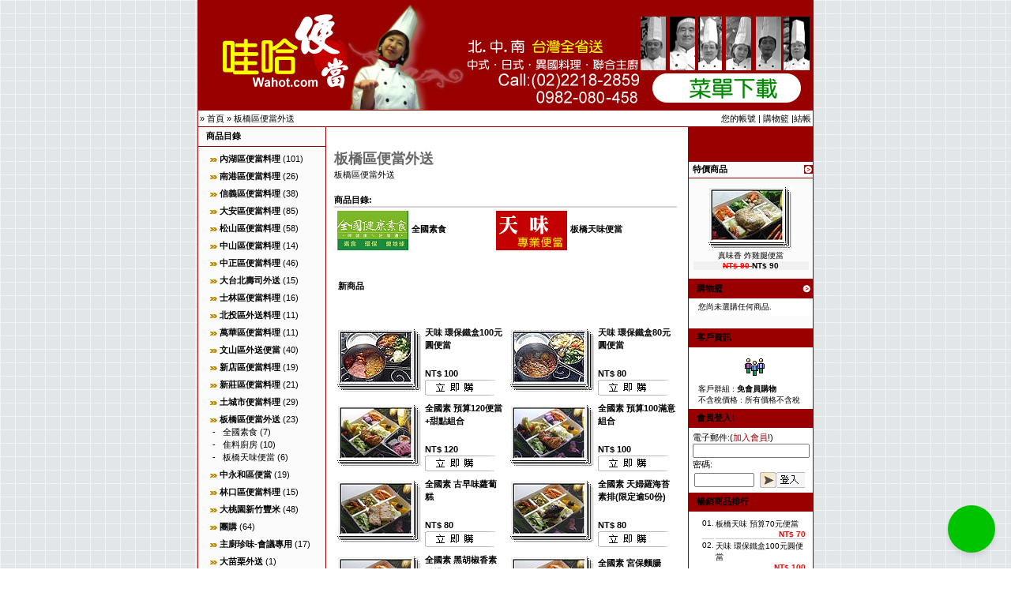

--- FILE ---
content_type: text/html
request_url: https://www.wahot.com/shop/index.php?cPath=321&sid=985481f68dfd35163d635c1df0c03bc7
body_size: 6969
content:
<!doctype html public "-//W3C//DTD HTML 4.01 Transitional//EN">
<html dir="LTR" lang="tw">
<head>
<!-- Google tag (gtag.js) -->
<script async src="https://www.googletagmanager.com/gtag/js?id=AW-1070364046">
</script>
<script>
  window.dataLayer = window.dataLayer || [];
  function gtag(){dataLayer.push(arguments);}
  gtag('js', new Date());

  gtag('config', 'AW-1070364046');
</script>
<meta charset="big5">
<meta http-equiv="Content-Type" content="text/html; charset=big5"> 
<meta name="robots" content="index,follow">
<meta name="language" content="">
<meta name="author" content="匯智數位科技股份有限公司">
<meta name="publisher" content="匯智數位科技股份有限公司">
<meta name="company" content="Wawise Digital tech">
<meta name="page-topic" content="shopping">
<meta name="reply-to" content="service@wahot.com">
<meta name="distribution" content="global">
<meta name="revisit-after" content="3">
<META NAME="description" CONTENT="板橋區便當外送">
<META NAME="keywords" CONTENT="板橋區便當外送">
<title>WaHot 便當專賣,大台北地區外送便當 - 板橋區便當外送 22182859 / 0982186634</title>
<base href="https://www.wahot.com/shop/">
<link rel="stylesheet" type="text/css" href="templates/wahot/stylesheet.css">
<script language="javascript"><!--
var selected;

var submitter = null;

function submitFunction() {
    submitter = 1;
}

function popupWindow(url) {
  window.open(url,'popupWindow','toolbar=no,location=no,directories=no,status=no,menubar=no,scrollbars=yes,resizable=yes,copyhistory=no,width=100,height=100,screenX=150,screenY=150,top=150,left=150')
}  

function selectRowEffect(object, buttonSelect) {
  if (!selected) {
    if (document.getElementById) {
      selected = document.getElementById('defaultSelected');
    } else {
      selected = document.all['defaultSelected'];
    }
  }

  if (selected) selected.className = 'moduleRow';
  object.className = 'moduleRowSelected';
  selected = object;

// one button is not an array
  if (document.checkout_payment.payment[0]) {
    document.checkout_payment.payment[buttonSelect].checked=true;
  } else {
    document.checkout_payment.payment.checked=true;
  }
}

function rowOverEffect(object) {
  if (object.className == 'moduleRow') object.className = 'moduleRowOver';
}

function rowOutEffect(object) {
  if (object.className == 'moduleRowOver') object.className = 'moduleRow';
}
function checkBox(object) {
  document.account_newsletter.elements[object].checked = !document.account_newsletter.elements[object].checked;
}
function popupImageWindow(url) {
  window.open(url,'popupImageWindow','toolbar=no,location=no,directories=no,status=no,menubar=no,scrollbars=no,resizable=yes,copyhistory=no,width=100,height=100,screenX=150,screenY=150,top=150,left=150')
}

var selected;

function selectRowEffect(object, buttonSelect) {
  if (!selected) {
    if (document.getElementById) {
      selected = document.getElementById('defaultSelected');
    } else {
      selected = document.all['defaultSelected'];
    }
  }

  if (selected) selected.className = 'moduleRow';
  object.className = 'moduleRowSelected';
  selected = object;

// one button is not an array
  if (document.checkout_address.shipping[0]) {
    document.checkout_address.shipping[buttonSelect].checked=true;
  } else {
    document.checkout_address.shipping.checked=true;
  }
}

function rowOverEffect(object) {
  if (object.className == 'moduleRow') object.className = 'moduleRowOver';
}

function rowOutEffect(object) {
  if (object.className == 'moduleRowOver') object.className = 'moduleRow';
}
//--></script>
<script>
<!--
function Facebook() {
 void(window.open('http://www.facebook.com/share.php?u='.concat(encodeURIComponent

(location.href)) ));
}
function Plurk() {
 void(window.open('http://www.plurk.com/?qualifier=shares&status=' .concat

(encodeURIComponent(location.href)) .concat(' ') .concat('(') .concat(encodeURIComponent

(document.title)) .concat(')')));
}
function Twitter() {
 void(window.open('http://twitter.com/home/?status=' .concat(encodeURIComponent

(document.title)) .concat(' ') .concat(encodeURIComponent(location.href))));
}
//-->
</script>
<script language="javascript"><!--



//--></script>
<link rel="Shortcut Icon" href="/wahot.ico" />
<!-- Google Tag Manager -->
<script>(function(w,d,s,l,i){w[l]=w[l]||[];w[l].push({'gtm.start':
new Date().getTime(),event:'gtm.js'});var f=d.getElementsByTagName(s)[0],
j=d.createElement(s),dl=l!='dataLayer'?'&l='+l:'';j.async=true;j.src=
'https://www.googletagmanager.com/gtm.js?id='+i+dl;f.parentNode.insertBefore(j,f);
})(window,document,'script','dataLayer','GTM-T6LN8Z8');</script>
<!-- End Google Tag Manager -->
</head>
<body><p></p>

<table width="780" border="0" align="center" cellpadding="0" cellspacing="0">
  <tr> 
    <td bgcolor="#990000"><img src="/shop/templates/wahot/img/780_130.png" width="780" height="139" border="0" usemap="#Map" /></td>
  </tr>
  <tr> 
    <td><table width="780" class="bodyline" align="center" cellpadding="0" cellspacing="0">
        <tr> 
          <td style="border-bottom: 1px solid; border-color: #990000;" height="10" colspan="3"><table class="center" width="100%"  border="0" cellpadding="2" cellspacing="0">
              <tr> 
                <td class="main"><a href="https://www.wahot.com" class="headerNavigation"></a> &raquo; <a href="https://www.wahot.com/shop/index.php?sid=985481f68dfd35163d635c1df0c03bc7" class="headerNavigation">首頁</a> &raquo; <a href="https://www.wahot.com/shop/index.php?cPath=321&sid=985481f68dfd35163d635c1df0c03bc7" class="headerNavigation">板橋區便當外送</a></td>
                <td class="main"><div align="right"><a href="https://www.wahot.com/shop/account.php?sid=985481f68dfd35163d635c1df0c03bc7">您的帳號</a> 
                    | <a href="https://www.wahot.com/shop/shopping_cart.php?sid=985481f68dfd35163d635c1df0c03bc7">購物籃</a> |<a href="https://www.wahot.com/shop/checkout_shipping.php?sid=985481f68dfd35163d635c1df0c03bc7">結帳</a> 
                  </div></td>
              </tr>
            </table></td>
        </tr>
        <tr> 
          <td width="185" valign="top"  class="navLeft"> 
<table width="100%" border="0" cellpadding="2" cellspacing="0">
  <tr>
    <td class="infoBoxHeading"><table width="100%"  border="0" cellpadding="0" cellspacing="0">
        <tr>
          <td class="infoBoxHeading">商品目錄 </td>
          <td width="10"></td>
        </tr>
      </table></td>
  </tr>
  <tr>
    <td class="infoBox" align="right"><table width="95%"  border="0" cellpadding="2" cellspacing="0">
        <tr>
          <td class="boxText"><table width="100%"><tr><td class="moduleRow" onmouseover="rowOverEffect(this)" onmouseout="rowOutEffect(this)"><img src="templates/wahot/img/icon_arrow.jpg">&nbsp;<b><a href="https://www.wahot.com/shop/index.php?cPath=30&sid=985481f68dfd35163d635c1df0c03bc7">內湖區便當料理</a></b>&nbsp;(101)<br></td></tr></table><table width="100%"><tr><td class="moduleRow" onmouseover="rowOverEffect(this)" onmouseout="rowOutEffect(this)"><img src="templates/wahot/img/icon_arrow.jpg">&nbsp;<b><a href="https://www.wahot.com/shop/index.php?cPath=175&sid=985481f68dfd35163d635c1df0c03bc7">南港區便當料理</a></b>&nbsp;(26)<br></td></tr></table><table width="100%"><tr><td class="moduleRow" onmouseover="rowOverEffect(this)" onmouseout="rowOutEffect(this)"><img src="templates/wahot/img/icon_arrow.jpg">&nbsp;<b><a href="https://www.wahot.com/shop/index.php?cPath=68&sid=985481f68dfd35163d635c1df0c03bc7">信義區便當料理</a></b>&nbsp;(38)<br></td></tr></table><table width="100%"><tr><td class="moduleRow" onmouseover="rowOverEffect(this)" onmouseout="rowOutEffect(this)"><img src="templates/wahot/img/icon_arrow.jpg">&nbsp;<b><a href="https://www.wahot.com/shop/index.php?cPath=70&sid=985481f68dfd35163d635c1df0c03bc7">大安區便當料理</a></b>&nbsp;(85)<br></td></tr></table><table width="100%"><tr><td class="moduleRow" onmouseover="rowOverEffect(this)" onmouseout="rowOutEffect(this)"><img src="templates/wahot/img/icon_arrow.jpg">&nbsp;<b><a href="https://www.wahot.com/shop/index.php?cPath=43&sid=985481f68dfd35163d635c1df0c03bc7">松山區便當料理</a></b>&nbsp;(58)<br></td></tr></table><table width="100%"><tr><td class="moduleRow" onmouseover="rowOverEffect(this)" onmouseout="rowOutEffect(this)"><img src="templates/wahot/img/icon_arrow.jpg">&nbsp;<b><a href="https://www.wahot.com/shop/index.php?cPath=59&sid=985481f68dfd35163d635c1df0c03bc7">中山區便當料理</a></b>&nbsp;(14)<br></td></tr></table><table width="100%"><tr><td class="moduleRow" onmouseover="rowOverEffect(this)" onmouseout="rowOutEffect(this)"><img src="templates/wahot/img/icon_arrow.jpg">&nbsp;<b><a href="https://www.wahot.com/shop/index.php?cPath=106&sid=985481f68dfd35163d635c1df0c03bc7">中正區便當料理</a></b>&nbsp;(46)<br></td></tr></table><table width="100%"><tr><td class="moduleRow" onmouseover="rowOverEffect(this)" onmouseout="rowOutEffect(this)"><img src="templates/wahot/img/icon_arrow.jpg">&nbsp;<b><a href="https://www.wahot.com/shop/index.php?cPath=112&sid=985481f68dfd35163d635c1df0c03bc7">大台北壽司外送</a></b>&nbsp;(15)<br></td></tr></table><table width="100%"><tr><td class="moduleRow" onmouseover="rowOverEffect(this)" onmouseout="rowOutEffect(this)"><img src="templates/wahot/img/icon_arrow.jpg">&nbsp;<b><a href="https://www.wahot.com/shop/index.php?cPath=140&sid=985481f68dfd35163d635c1df0c03bc7">士林區便當料理</a></b>&nbsp;(16)<br></td></tr></table><table width="100%"><tr><td class="moduleRow" onmouseover="rowOverEffect(this)" onmouseout="rowOutEffect(this)"><img src="templates/wahot/img/icon_arrow.jpg">&nbsp;<b><a href="https://www.wahot.com/shop/index.php?cPath=224&sid=985481f68dfd35163d635c1df0c03bc7">北投區外送料理</a></b>&nbsp;(11)<br></td></tr></table><table width="100%"><tr><td class="moduleRow" onmouseover="rowOverEffect(this)" onmouseout="rowOutEffect(this)"><img src="templates/wahot/img/icon_arrow.jpg">&nbsp;<b><a href="https://www.wahot.com/shop/index.php?cPath=110&sid=985481f68dfd35163d635c1df0c03bc7">萬華區便當料理</a></b>&nbsp;(11)<br></td></tr></table><table width="100%"><tr><td class="moduleRow" onmouseover="rowOverEffect(this)" onmouseout="rowOutEffect(this)"><img src="templates/wahot/img/icon_arrow.jpg">&nbsp;<b><a href="https://www.wahot.com/shop/index.php?cPath=229&sid=985481f68dfd35163d635c1df0c03bc7">文山區外送便當</a></b>&nbsp;(40)<br></td></tr></table><table width="100%"><tr><td class="moduleRow" onmouseover="rowOverEffect(this)" onmouseout="rowOutEffect(this)"><img src="templates/wahot/img/icon_arrow.jpg">&nbsp;<b><a href="https://www.wahot.com/shop/index.php?cPath=104&sid=985481f68dfd35163d635c1df0c03bc7">新店區便當料理</a></b>&nbsp;(19)<br></td></tr></table><table width="100%"><tr><td class="moduleRow" onmouseover="rowOverEffect(this)" onmouseout="rowOutEffect(this)"><img src="templates/wahot/img/icon_arrow.jpg">&nbsp;<b><a href="https://www.wahot.com/shop/index.php?cPath=369&sid=985481f68dfd35163d635c1df0c03bc7">新莊區便當料理</a></b>&nbsp;(21)<br></td></tr></table><table width="100%"><tr><td class="moduleRow" onmouseover="rowOverEffect(this)" onmouseout="rowOutEffect(this)"><img src="templates/wahot/img/icon_arrow.jpg">&nbsp;<b><a href="https://www.wahot.com/shop/index.php?cPath=192&sid=985481f68dfd35163d635c1df0c03bc7">土城市便當料理</a></b>&nbsp;(29)<br></td></tr></table><table width="100%"><tr><td class="moduleRow" onmouseover="rowOverEffect(this)" onmouseout="rowOutEffect(this)"><img src="templates/wahot/img/icon_arrow.jpg">&nbsp;<b><a href="https://www.wahot.com/shop/index.php?cPath=321&sid=985481f68dfd35163d635c1df0c03bc7"><b>板橋區便當外送</b></a></b>&nbsp;(23)<br>&nbsp;-&nbsp;&nbsp;&nbsp;<a href="https://www.wahot.com/shop/index.php?cPath=321_394&sid=985481f68dfd35163d635c1df0c03bc7">全國素食</a>&nbsp;(7)<br>&nbsp;-&nbsp;&nbsp;&nbsp;<a href="https://www.wahot.com/shop/index.php?cPath=321_402&sid=985481f68dfd35163d635c1df0c03bc7">隹料廚房</a>&nbsp;(10)<br>&nbsp;-&nbsp;&nbsp;&nbsp;<a href="https://www.wahot.com/shop/index.php?cPath=321_326&sid=985481f68dfd35163d635c1df0c03bc7">板橋天味便當</a>&nbsp;(6)<br></td></tr></table><table width="100%"><tr><td class="moduleRow" onmouseover="rowOverEffect(this)" onmouseout="rowOutEffect(this)"><img src="templates/wahot/img/icon_arrow.jpg">&nbsp;<b><a href="https://www.wahot.com/shop/index.php?cPath=160&sid=985481f68dfd35163d635c1df0c03bc7">中永和區便當</a></b>&nbsp;(19)<br></td></tr></table><table width="100%"><tr><td class="moduleRow" onmouseover="rowOverEffect(this)" onmouseout="rowOutEffect(this)"><img src="templates/wahot/img/icon_arrow.jpg">&nbsp;<b><a href="https://www.wahot.com/shop/index.php?cPath=133&sid=985481f68dfd35163d635c1df0c03bc7">林口區便當料理</a></b>&nbsp;(15)<br></td></tr></table><table width="100%"><tr><td class="moduleRow" onmouseover="rowOverEffect(this)" onmouseout="rowOutEffect(this)"><img src="templates/wahot/img/icon_arrow.jpg">&nbsp;<b><a href="https://www.wahot.com/shop/index.php?cPath=31&sid=985481f68dfd35163d635c1df0c03bc7">大桃園新竹豐米</a></b>&nbsp;(48)<br></td></tr></table><table width="100%"><tr><td class="moduleRow" onmouseover="rowOverEffect(this)" onmouseout="rowOutEffect(this)"><img src="templates/wahot/img/icon_arrow.jpg">&nbsp;<b><a href="https://www.wahot.com/shop/index.php?cPath=29&sid=985481f68dfd35163d635c1df0c03bc7">團購</a></b>&nbsp;(64)<br></td></tr></table><table width="100%"><tr><td class="moduleRow" onmouseover="rowOverEffect(this)" onmouseout="rowOutEffect(this)"><img src="templates/wahot/img/icon_arrow.jpg">&nbsp;<b><a href="https://www.wahot.com/shop/index.php?cPath=147&sid=985481f68dfd35163d635c1df0c03bc7">主廚珍味-會議專用</a></b>&nbsp;(17)<br></td></tr></table><table width="100%"><tr><td class="moduleRow" onmouseover="rowOverEffect(this)" onmouseout="rowOutEffect(this)"><img src="templates/wahot/img/icon_arrow.jpg">&nbsp;<b><a href="https://www.wahot.com/shop/index.php?cPath=324&sid=985481f68dfd35163d635c1df0c03bc7">大苗栗外送</a></b>&nbsp;(1)<br></td></tr></table><table width="100%"><tr><td class="moduleRow" onmouseover="rowOverEffect(this)" onmouseout="rowOutEffect(this)"><img src="templates/wahot/img/icon_arrow.jpg">&nbsp;<b><a href="https://www.wahot.com/shop/index.php?cPath=364&sid=985481f68dfd35163d635c1df0c03bc7">大台中外送</a></b>&nbsp;(14)<br></td></tr></table><table width="100%"><tr><td class="moduleRow" onmouseover="rowOverEffect(this)" onmouseout="rowOutEffect(this)"><img src="templates/wahot/img/icon_arrow.jpg">&nbsp;<b><a href="https://www.wahot.com/shop/index.php?cPath=360&sid=985481f68dfd35163d635c1df0c03bc7">大高雄便當</a></b>&nbsp;(9)<br><br>
            <a href="//www.wahot.com/tc/">&gt;&gt;台中便當外送...</a><br>
            <a href="//www.wahot.com/ks/gs/">&gt;&gt;高雄便當外送...</a> <br>
            <a href="//www.orangecobo.com/shop/">&gt;&gt;下午茶輕食外送...</a> </td>
        </tr></table></td>
        </tr>

    </table></td>
  </tr>
</table>  

<table width="100%" border="0" cellpadding="2" cellspacing="0">
  <tr>
    <td class="infoBoxHeading"><table width="100%"  border="0" cellpadding="0" cellspacing="0">
        <tr>
          <td class="infoBoxHeading">新上架商品 </td>
          <td width="10"><a href="https://www.wahot.com/shop/products_new.php?sid=985481f68dfd35163d635c1df0c03bc7"><img src="templates/wahot/img/icon_more.gif" border="0"></a></td>
        </tr>
    </table></td>
  </tr>
  <tr>
    <td class="infoBox" align="right"><table width="95%"  border="0" cellpadding="2" cellspacing="0"><tr><td class="boxText"><table border="0" width="100%" cellspacing="0" cellpadding="3" class="infoBoxContents">

      <tr>
        <td align="left" valign="middle" class="boxText"><center><a href="https://www.wahot.com/shop/product_info.php?products_id=2396&sid=985481f68dfd35163d635c1df0c03bc7"><img src="images/product_images/thumbnail_images/jobbie_fish_1_80_2025.jpg" border="0"></a><br>
             <a href="https://www.wahot.com/shop/product_info.php?products_id=2396&sid=985481f68dfd35163d635c1df0c03bc7">喬比廚房 椒鹽巴沙魚便當</a></center><br>
            
                <table width="98%" border="0" cellpadding="0" cellspacing="0">
                  <tr>
                    <td valign="middle" bgcolor="f1f1f1" class="boxText"><div align="center">NT$ 80 </div></td>
                  </tr>
                </table>
        </div></td>
      </tr>
    </table></td>
        </tr>
    </table></td>
  </tr>
</table> 
             

<table width="100%" border="0" cellpadding="2" cellspacing="0">
  <tr>
    <td class="infoBoxHeading"><table width="100%"  border="0" cellpadding="0" cellspacing="0">
      <tr>
        <td class="infoBoxHeading">資訊台 </td>
        <td width="10"></td>
      </tr>
    </table></td>
  </tr>
  <tr>
    <td class="infoBox" align="right"><table width="95%"  border="0" cellpadding="2" cellspacing="0">
        <tr>
          <td class="boxText"><img src="templates/wahot/img/icon_arrow.jpg"> <a href="https://www.wahot.com/shop/shop_content.php?coID=20&sid=985481f68dfd35163d635c1df0c03bc7">推薦優質便當店</a><br><img src="templates/wahot/img/icon_arrow.jpg"> <a href="https://www.wahot.com/shop/shop_content.php?coID=86&sid=985481f68dfd35163d635c1df0c03bc7">網路訂滿7天,送禮券200元</a><br><img src="templates/wahot/img/icon_arrow.jpg"> <a href="https://www.wahot.com/shop/shop_content.php?coID=11&sid=985481f68dfd35163d635c1df0c03bc7">懷念便當-雙溪車站便當</a><br><img src="templates/wahot/img/icon_arrow.jpg"> <a href="https://www.wahot.com/shop/shop_content.php?coID=12&sid=985481f68dfd35163d635c1df0c03bc7">懷念便當-貢寮車站便當</a><br><img src="templates/wahot/img/icon_arrow.jpg"> <a href="https://www.wahot.com/shop/shop_content.php?coID=13&sid=985481f68dfd35163d635c1df0c03bc7">懷念便當-福隆車站便當之一</a><br><img src="templates/wahot/img/icon_arrow.jpg"> <a href="https://www.wahot.com/shop/shop_content.php?coID=14&sid=985481f68dfd35163d635c1df0c03bc7">懷念便當-頭份公路便當</a><br><img src="templates/wahot/img/icon_arrow.jpg"> <a href="https://www.wahot.com/shop/shop_content.php?coID=27&sid=985481f68dfd35163d635c1df0c03bc7">懷念便當-福隆車站便當之三</a><br><img src="templates/wahot/img/icon_arrow.jpg"> <a href="https://www.wahot.com/shop/shop_content.php?coID=16&sid=985481f68dfd35163d635c1df0c03bc7">懷念便當自己做之一</a><br><img src="templates/wahot/img/icon_arrow.jpg"> <a href="https://www.wahot.com/shop/shop_content.php?coID=9995&sid=985481f68dfd35163d635c1df0c03bc7">御膳佛跳墻宅配</a><br><img src="templates/wahot/img/icon_arrow.jpg"> <a href="https://www.wahot.com/shop/shop_content.php?coID=23&sid=985481f68dfd35163d635c1df0c03bc7">懷念便當-淡水黑店</a><br><img src="templates/wahot/img/icon_arrow.jpg"> <a href="https://www.wahot.com/shop/shop_content.php?coID=22&sid=985481f68dfd35163d635c1df0c03bc7">懷念便當-福隆車站便當之二</a><br><img src="templates/wahot/img/icon_arrow.jpg"> <a href="https://www.wahot.com/shop/shop_content.php?coID=26&sid=985481f68dfd35163d635c1df0c03bc7">豐米便當外送(大桃園地區)</a><br><img src="templates/wahot/img/icon_arrow.jpg"> <a href="https://www.wahot.com/shop/shop_content.php?coID=77&sid=985481f68dfd35163d635c1df0c03bc7">總統便當</a><br><img src="templates/wahot/img/icon_arrow.jpg"> <a href="https://www.wahot.com/shop/shop_content.php?coID=71&sid=985481f68dfd35163d635c1df0c03bc7">電視媒體報導</a><br><img src="templates/wahot/img/icon_arrow.jpg"> <a href="https://www.wahot.com/shop/shop_content.php?coID=75&sid=985481f68dfd35163d635c1df0c03bc7">平面媒體採訪</a><br><img src="templates/wahot/img/icon_arrow.jpg"> <a href="https://www.wahot.com/shop/shop_content.php?coID=28&sid=985481f68dfd35163d635c1df0c03bc7">三來素食(中正)</a><br><img src="templates/wahot/img/icon_arrow.jpg"> <a href="https://www.wahot.com/shop/shop_content.php?coID=67&sid=985481f68dfd35163d635c1df0c03bc7">宅配-蒙古小肥羊火鍋鍋底</a><br><img src="templates/wahot/img/icon_arrow.jpg"> <a href="https://www.wahot.com/shop/shop_content.php?coID=29&sid=985481f68dfd35163d635c1df0c03bc7">懷念便當-頭城車站便當</a><br><img src="templates/wahot/img/icon_arrow.jpg"> <a href="https://www.wahot.com/shop/shop_content.php?coID=65&sid=985481f68dfd35163d635c1df0c03bc7">懷念便當台鐵百元便當</a><br><img src="templates/wahot/img/icon_arrow.jpg"> <a href="https://www.wahot.com/shop/shop_content.php?coID=10&sid=985481f68dfd35163d635c1df0c03bc7">會議便當專賣,各式菜單下載</a><br><img src="templates/wahot/img/icon_arrow.jpg"> <a href="https://www.wahot.com/shop/shop_content.php?coID=79&sid=985481f68dfd35163d635c1df0c03bc7">環保減碳便當</a><br><img src="templates/wahot/img/icon_arrow.jpg"> <a href="https://www.wahot.com/shop/shop_content.php?coID=83&sid=985481f68dfd35163d635c1df0c03bc7">哇哈採用 haccp中央廚房</a><br><img src="templates/wahot/img/icon_arrow.jpg"> <a href="https://www.wahot.com/shop/shop_content.php?coID=85&sid=985481f68dfd35163d635c1df0c03bc7">養生料理入菜</a><br><img src="templates/wahot/img/icon_arrow.jpg"> <a href="https://www.wahot.com/shop/shop_content.php?coID=87&sid=985481f68dfd35163d635c1df0c03bc7">台灣當季水果表</a><br><img src="templates/wahot/img/icon_arrow.jpg"> <a href="https://www.wahot.com/shop/shop_content.php?coID=88&sid=985481f68dfd35163d635c1df0c03bc7">台灣當季蔬菜表</a><br><img src="templates/wahot/img/icon_arrow.jpg"> <a href="https://www.wahot.com/shop/shop_content.php?coID=91&sid=985481f68dfd35163d635c1df0c03bc7">團膳合菜規劃</a><br></td>
        </tr>
    </table></td>
  </tr>
</table>  

<table width="100%" border="0" cellpadding="2" cellspacing="0">
  <tr>
    <td class="infoBoxHeading"><table width="100%"  border="0" cellpadding="0" cellspacing="0">
        <tr>
          <td class="infoBoxHeading">商品搜尋 </td>
          <td width="10"></td>
        </tr>
    </table></td>
  </tr>
  <tr>
    <td class="infoBox" align="right"><table width="95%"  border="0" cellpadding="2" cellspacing="0">
        <tr>
          <td class="boxText"><form name="quick_find" action="https://www.wahot.com/shop/advanced_search_result.php" method="get"><input type="hidden" name="sid" value="985481f68dfd35163d635c1df0c03bc7">
            <table width="100%"  border="0" cellpadding="2" cellspacing="0">
              <tr>
                <td width="11%" valign="middle"><input type="text" name="keywords" size="18" maxlength="30"></td>
                <td width="89%" valign="middle"><input type="image" src="templates/wahot/buttons/tchinese/button_add_quick.gif" border="0" alt="搜尋!" title=" 搜尋! "></form></td>
              </tr>
            </table>
            <br>
            <a href="https://www.wahot.com/shop/advanced_search.php?sid=985481f68dfd35163d635c1df0c03bc7">>> 進階搜尋</a> </td>
        </tr>
    </table></td>
  </tr>
</table> </td>
          <td bgcolor="#FFFFFF" valign="top"><br> <table  width="100%" border="0" align="center" cellpadding="5" cellspacing="5">
              <tr> 
                <td class="main">
<table width="100%" border="0" cellpadding="0" cellspacing="0">
  <tr valign="top"> 
    <td class="main"> <table width="100%" border="0" cellspacing="0" cellpadding="0">
        <tr valign="top"> 
          <td><font size="1" face="Verdana, Arial, Helvetica, sans-serif"><strong><font color="#666666" size="4">板橋區便當外送</font></strong> 
            </font></td>
          <td align="right"></td>
        </tr>
      </table>      板橋區便當外送 
      <br>
      <br>
	         <strong>商品目錄:</strong> 
      <br>
      <table style="border-top: 2px solid; border-color: #d4d4d4;" width="100%" border="0" cellspacing="0" cellpadding="0">
        <tr>  
		 
          <td class="main"><div align="left"> 
              <table  width="100%" border="0" cellpadding="0" cellspacing="4">
                <tr> 
                  <td width="1" rowspan="2" ><a href="https://www.wahot.com/shop/index.php?cPath=321_394&sid=985481f68dfd35163d635c1df0c03bc7"><img src="images/categories/114_vg_chv.jpg" border="0"></a></td>
                  <td class="main"><strong><a href="https://www.wahot.com/shop/index.php?cPath=321_394&sid=985481f68dfd35163d635c1df0c03bc7">全國素食</a></strong></td>
                </tr>
                <tr> 
                  <td  class="main"></td>
                </tr>
              </table>
            </div></td>
           
		  
		 
          <td class="main"><div align="left"> 
              <table  width="100%" border="0" cellpadding="0" cellspacing="4">
                <tr> 
                  <td width="1" rowspan="2" ><a href="https://www.wahot.com/shop/index.php?cPath=321_326&sid=985481f68dfd35163d635c1df0c03bc7"><img src="images/categories/220_tenway.gif" border="0"></a></td>
                  <td class="main"><strong><a href="https://www.wahot.com/shop/index.php?cPath=321_326&sid=985481f68dfd35163d635c1df0c03bc7">板橋天味便當</a></strong></td>
                </tr>
                <tr> 
                  <td  class="main"></td>
                </tr>
              </table>
            </div></td>
           
		  </tr>
      </table> 
        <br>
    </td>
    <td class="main" nowrap width="1%">&nbsp; </td>
  </tr>
</table>
<br>
<table width="100%" border="0" cellspacing="0" cellpadding="0">
  <tr>
    <td> 
<table width="100%" border="0" cellpadding="0" cellspacing="0">
  <tr>
    <td class="infoBoxHeading">新商品 </td>
  </tr>
</table>
<br>
<br>
<table width="100%" border="0" cellspacing="0" cellpadding="0">
  <tr>
        <td class="main"><div align="left">
        <table  width="100%" border="0" cellpadding="0" cellspacing="4">
          <tr> 
            <td width="1" rowspan="2" ><a href="https://www.wahot.com/shop/product_info.php?products_id=2213&sid=985481f68dfd35163d635c1df0c03bc7"><img src="images/product_images/thumbnail_images/220_tenway_100_recycle.jpg" border="0"></a></td>
            <td class="main"><strong><a href="https://www.wahot.com/shop/product_info.php?products_id=2213&sid=985481f68dfd35163d635c1df0c03bc7">天味 環保鐵盒100元圓便當</a></strong></td>
          </tr>
          <tr> 
            <td  class="main"><br> 
              <strong>NT$ 100 <br>
              </strong><a href="https://www.wahot.com/shop/index.php?cPath=321&action=buy_now&BUYproducts_id=2213&sid=985481f68dfd35163d635c1df0c03bc7"><img src="templates/wahot/buttons/tchinese/button_buy_now.gif" border="0" alt="1 x '天味 環保鐵盒100元圓便當'" title=" 1 x '天味 環保鐵盒100元圓便當' " width="100" height="20"><br>
            </td>
          </tr>
           
        </table>

      </div></td>
          <td class="main"><div align="left">
        <table  width="100%" border="0" cellpadding="0" cellspacing="4">
          <tr> 
            <td width="1" rowspan="2" ><a href="https://www.wahot.com/shop/product_info.php?products_id=2212&sid=985481f68dfd35163d635c1df0c03bc7"><img src="images/product_images/thumbnail_images/220_tenway_80_recycle.jpg" border="0"></a></td>
            <td class="main"><strong><a href="https://www.wahot.com/shop/product_info.php?products_id=2212&sid=985481f68dfd35163d635c1df0c03bc7">天味 環保鐵盒80元圓便當</a></strong></td>
          </tr>
          <tr> 
            <td  class="main"><br> 
              <strong>NT$ 80 <br>
              </strong><a href="https://www.wahot.com/shop/index.php?cPath=321&action=buy_now&BUYproducts_id=2212&sid=985481f68dfd35163d635c1df0c03bc7"><img src="templates/wahot/buttons/tchinese/button_buy_now.gif" border="0" alt="1 x '天味 環保鐵盒80元圓便當'" title=" 1 x '天味 環保鐵盒80元圓便當' " width="100" height="20"><br>
            </td>
          </tr>
           
        </table>

      </div></td>
  </tr><tr>        <td class="main"><div align="left">
        <table  width="100%" border="0" cellpadding="0" cellspacing="4">
          <tr> 
            <td width="1" rowspan="2" ><a href="https://www.wahot.com/shop/product_info.php?products_id=2160&sid=985481f68dfd35163d635c1df0c03bc7"><img src="images/product_images/thumbnail_images/114_chvg_vg_120.jpg" border="0"></a></td>
            <td class="main"><strong><a href="https://www.wahot.com/shop/product_info.php?products_id=2160&sid=985481f68dfd35163d635c1df0c03bc7">全國素 預算120便當+甜點組合</a></strong></td>
          </tr>
          <tr> 
            <td  class="main"><br> 
              <strong>NT$ 120 <br>
              </strong><a href="https://www.wahot.com/shop/index.php?cPath=321&action=buy_now&BUYproducts_id=2160&sid=985481f68dfd35163d635c1df0c03bc7"><img src="templates/wahot/buttons/tchinese/button_buy_now.gif" border="0" alt="1 x '全國素 預算120便當+甜點組合'" title=" 1 x '全國素 預算120便當+甜點組合' " width="100" height="20"><br>
            </td>
          </tr>
           
        </table>

      </div></td>
          <td class="main"><div align="left">
        <table  width="100%" border="0" cellpadding="0" cellspacing="4">
          <tr> 
            <td width="1" rowspan="2" ><a href="https://www.wahot.com/shop/product_info.php?products_id=2159&sid=985481f68dfd35163d635c1df0c03bc7"><img src="images/product_images/thumbnail_images/114_chvg_vg_100.jpg" border="0"></a></td>
            <td class="main"><strong><a href="https://www.wahot.com/shop/product_info.php?products_id=2159&sid=985481f68dfd35163d635c1df0c03bc7">全國素 預算100滿意組合</a></strong></td>
          </tr>
          <tr> 
            <td  class="main"><br> 
              <strong>NT$ 100 <br>
              </strong><a href="https://www.wahot.com/shop/index.php?cPath=321&action=buy_now&BUYproducts_id=2159&sid=985481f68dfd35163d635c1df0c03bc7"><img src="templates/wahot/buttons/tchinese/button_buy_now.gif" border="0" alt="1 x '全國素 預算100滿意組合'" title=" 1 x '全國素 預算100滿意組合' " width="100" height="20"><br>
            </td>
          </tr>
           
        </table>

      </div></td>
  </tr><tr>        <td class="main"><div align="left">
        <table  width="100%" border="0" cellpadding="0" cellspacing="4">
          <tr> 
            <td width="1" rowspan="2" ><a href="https://www.wahot.com/shop/product_info.php?products_id=2156&sid=985481f68dfd35163d635c1df0c03bc7"><img src="images/product_images/thumbnail_images/114_chvg_vg_carrotcake_80.jpg" border="0"></a></td>
            <td class="main"><strong><a href="https://www.wahot.com/shop/product_info.php?products_id=2156&sid=985481f68dfd35163d635c1df0c03bc7">全國素 古早味蘿蔔糕</a></strong></td>
          </tr>
          <tr> 
            <td  class="main"><br> 
              <strong>NT$ 80 <br>
              </strong><a href="https://www.wahot.com/shop/index.php?cPath=321&action=buy_now&BUYproducts_id=2156&sid=985481f68dfd35163d635c1df0c03bc7"><img src="templates/wahot/buttons/tchinese/button_buy_now.gif" border="0" alt="1 x '全國素 古早味蘿蔔糕'" title=" 1 x '全國素 古早味蘿蔔糕' " width="100" height="20"><br>
            </td>
          </tr>
           
        </table>

      </div></td>
          <td class="main"><div align="left">
        <table  width="100%" border="0" cellpadding="0" cellspacing="4">
          <tr> 
            <td width="1" rowspan="2" ><a href="https://www.wahot.com/shop/product_info.php?products_id=2155&sid=985481f68dfd35163d635c1df0c03bc7"><img src="images/product_images/thumbnail_images/114_chvg_vg_tenfl_80.jpg" border="0"></a></td>
            <td class="main"><strong><a href="https://www.wahot.com/shop/product_info.php?products_id=2155&sid=985481f68dfd35163d635c1df0c03bc7">全國素 天婦羅海苔素排(限定逾50份)</a></strong></td>
          </tr>
          <tr> 
            <td  class="main"><br> 
              <strong>NT$ 80 <br>
              </strong><a href="https://www.wahot.com/shop/index.php?cPath=321&action=buy_now&BUYproducts_id=2155&sid=985481f68dfd35163d635c1df0c03bc7"><img src="templates/wahot/buttons/tchinese/button_buy_now.gif" border="0" alt="1 x '全國素 天婦羅海苔素排(限定逾50份)'" title=" 1 x '全國素 天婦羅海苔素排(限定逾50份)' " width="100" height="20"><br>
            </td>
          </tr>
           
        </table>

      </div></td>
  </tr><tr>        <td class="main"><div align="left">
        <table  width="100%" border="0" cellpadding="0" cellspacing="4">
          <tr> 
            <td width="1" rowspan="2" ><a href="https://www.wahot.com/shop/product_info.php?products_id=2154&sid=985481f68dfd35163d635c1df0c03bc7"><img src="images/product_images/thumbnail_images/114_chvg_vg_checken_80.jpg" border="0"></a></td>
            <td class="main"><strong><a href="https://www.wahot.com/shop/product_info.php?products_id=2154&sid=985481f68dfd35163d635c1df0c03bc7">全國素 黑胡椒香素雞排</a></strong></td>
          </tr>
          <tr> 
            <td  class="main"><br> 
              <strong>NT$ 80 <br>
              </strong><a href="https://www.wahot.com/shop/index.php?cPath=321&action=buy_now&BUYproducts_id=2154&sid=985481f68dfd35163d635c1df0c03bc7"><img src="templates/wahot/buttons/tchinese/button_buy_now.gif" border="0" alt="1 x '全國素 黑胡椒香素雞排'" title=" 1 x '全國素 黑胡椒香素雞排' " width="100" height="20"><br>
            </td>
          </tr>
           
        </table>

      </div></td>
          <td class="main"><div align="left">
        <table  width="100%" border="0" cellpadding="0" cellspacing="4">
          <tr> 
            <td width="1" rowspan="2" ><a href="https://www.wahot.com/shop/product_info.php?products_id=2153&sid=985481f68dfd35163d635c1df0c03bc7"><img src="images/product_images/thumbnail_images/114_chvg_vg_noodleintestinal_80.jpg" border="0"></a></td>
            <td class="main"><strong><a href="https://www.wahot.com/shop/product_info.php?products_id=2153&sid=985481f68dfd35163d635c1df0c03bc7">全國素 宮保麵腸</a></strong></td>
          </tr>
          <tr> 
            <td  class="main"><br> 
              <strong>NT$ 80 <br>
              </strong><a href="https://www.wahot.com/shop/index.php?cPath=321&action=buy_now&BUYproducts_id=2153&sid=985481f68dfd35163d635c1df0c03bc7"><img src="templates/wahot/buttons/tchinese/button_buy_now.gif" border="0" alt="1 x '全國素 宮保麵腸'" title=" 1 x '全國素 宮保麵腸' " width="100" height="20"><br>
            </td>
          </tr>
           
        </table>

      </div></td>
  </tr><tr>        <td class="main"><div align="left">
        <table  width="100%" border="0" cellpadding="0" cellspacing="4">
          <tr> 
            <td width="1" rowspan="2" ><a href="https://www.wahot.com/shop/product_info.php?products_id=2152&sid=985481f68dfd35163d635c1df0c03bc7"><img src="images/product_images/thumbnail_images/114_chvg_vg_80.jpg" border="0"></a></td>
            <td class="main"><strong><a href="https://www.wahot.com/shop/product_info.php?products_id=2152&sid=985481f68dfd35163d635c1df0c03bc7">全國素 紅燒豆包</a></strong></td>
          </tr>
          <tr> 
            <td  class="main"><br> 
              <strong>NT$ 80 <br>
              </strong><a href="https://www.wahot.com/shop/index.php?cPath=321&action=buy_now&BUYproducts_id=2152&sid=985481f68dfd35163d635c1df0c03bc7"><img src="templates/wahot/buttons/tchinese/button_buy_now.gif" border="0" alt="1 x '全國素 紅燒豆包'" title=" 1 x '全國素 紅燒豆包' " width="100" height="20"><br>
            </td>
          </tr>
           
        </table>

      </div></td>
          <td class="main"><div align="left">
        <table  width="100%" border="0" cellpadding="0" cellspacing="4">
          <tr> 
            <td width="1" rowspan="2" ><a href="https://www.wahot.com/shop/product_info.php?products_id=2106&sid=985481f68dfd35163d635c1df0c03bc7"><img src="images/product_images/thumbnail_images/220_tenway_150.jpg" border="0"></a></td>
            <td class="main"><strong><a href="https://www.wahot.com/shop/product_info.php?products_id=2106&sid=985481f68dfd35163d635c1df0c03bc7">板橋天味 預算200元便當</a></strong></td>
          </tr>
          <tr> 
            <td  class="main"><html><head></head><body /><script defer src="https://static.cloudflareinsights.com/beacon.min.js/vcd15cbe7772f49c399c6a5babf22c1241717689176015" integrity="sha512-ZpsOmlRQV6y907TI0dKBHq9Md29nnaEIPlkf84rnaERnq6zvWvPUqr2ft8M1aS28oN72PdrCzSjY4U6VaAw1EQ==" data-cf-beacon='{"version":"2024.11.0","token":"2d845dbf89db4a72881b61c6cae12c74","r":1,"server_timing":{"name":{"cfCacheStatus":true,"cfEdge":true,"cfExtPri":true,"cfL4":true,"cfOrigin":true,"cfSpeedBrain":true},"location_startswith":null}}' crossorigin="anonymous"></script>
</html><br> 
              <strong>NT$ 200 <br>
              </strong><a href="https://www.wahot.com/shop/index.php?cPath=321&action=buy_now&BUYproducts_id=2106&sid=985481f68dfd35163d635c1df0c03bc7"><img src="templates/wahot/buttons/tchinese/button_buy_now.gif" border="0" alt="1 x '板橋天味 預算200元便當'" title=" 1 x '板橋天味 預算200元便當' " width="100" height="20"><br>
            </td>
          </tr>
           
        </table>

      </div></td>
  </tr><tr>        <td class="main"><div align="left">
        <table  width="100%" border="0" cellpadding="0" cellspacing="4">
          <tr> 
            <td width="1" rowspan="2" ><a href="https://www.wahot.com/shop/product_info.php?products_id=2105&sid=985481f68dfd35163d635c1df0c03bc7"><img src="images/product_images/thumbnail_images/220_tenway_100_01.jpg" border="0"></a></td>
            <td class="main"><strong><a href="https://www.wahot.com/shop/product_info.php?products_id=2105&sid=985481f68dfd35163d635c1df0c03bc7">板橋天味 預算100元便當</a></strong></td>
          </tr>
          <tr> 
            <td  class="main"><br> 
              <strong>NT$ 100 <br>
              </strong><a href="https://www.wahot.com/shop/index.php?cPath=321&action=buy_now&BUYproducts_id=2105&sid=985481f68dfd35163d635c1df0c03bc7"><img src="templates/wahot/buttons/tchinese/button_buy_now.gif" border="0" alt="1 x '板橋天味 預算100元便當'" title=" 1 x '板橋天味 預算100元便當' " width="100" height="20"><br>
            </td>
          </tr>
           
        </table>

      </div></td>
          <td class="main"><div align="left">
        <table  width="100%" border="0" cellpadding="0" cellspacing="4">
          <tr> 
            <td width="1" rowspan="2" ><a href="https://www.wahot.com/shop/product_info.php?products_id=2104&sid=985481f68dfd35163d635c1df0c03bc7"><img src="images/product_images/thumbnail_images/220_tenway_70.jpg" border="0"></a></td>
            <td class="main"><strong><a href="https://www.wahot.com/shop/product_info.php?products_id=2104&sid=985481f68dfd35163d635c1df0c03bc7">板橋天味 預算70元便當</a></strong></td>
          </tr>
          <tr> 
            <td  class="main"><br> 
              <strong>NT$ 70 <br>
              </strong><a href="https://www.wahot.com/shop/index.php?cPath=321&action=buy_now&BUYproducts_id=2104&sid=985481f68dfd35163d635c1df0c03bc7"><img src="templates/wahot/buttons/tchinese/button_buy_now.gif" border="0" alt="1 x '板橋天味 預算70元便當'" title=" 1 x '板橋天味 預算70元便當' " width="100" height="20"><br>
            </td>
          </tr>
           
        </table>

      </div></td>
  </tr><tr>        <td class="main"><div align="left">
        <table  width="100%" border="0" cellpadding="0" cellspacing="4">
          <tr> 
            <td width="1" rowspan="2" ><a href="https://www.wahot.com/shop/product_info.php?products_id=2103&sid=985481f68dfd35163d635c1df0c03bc7"><img src="images/product_images/thumbnail_images/220_tenway_60.jpg" border="0"></a></td>
            <td class="main"><strong><a href="https://www.wahot.com/shop/product_info.php?products_id=2103&sid=985481f68dfd35163d635c1df0c03bc7">板橋天味 預算60元便當</a></strong></td>
          </tr>
          <tr> 
            <td  class="main"><br> 
              <strong>NT$ 60 <br>
              </strong><a href="https://www.wahot.com/shop/index.php?cPath=321&action=buy_now&BUYproducts_id=2103&sid=985481f68dfd35163d635c1df0c03bc7"><img src="templates/wahot/buttons/tchinese/button_buy_now.gif" border="0" alt="1 x '板橋天味 預算60元便當'" title=" 1 x '板橋天味 預算60元便當' " width="100" height="20"><br>
            </td>
          </tr>
           
        </table>

      </div></td>
      
  </tr>
</table></td>
  </tr>
</table></td>
              </tr>
            </table></td>
          <td class="navRight" width="165" valign="top" style="border-left: 1px solid; border-top: 44px solid; border-color: #990000;"> 

<table width="100%" border="0" cellpadding="0" cellspacing="0">
  <tr>
    <td> <table border="0" width="100%" cellspacing="0" cellpadding="0">
  <tr> 
          <td class="infoBoxHeading">特價商品 </td>
          <td width="10"><a href="https://www.wahot.com/shop/specials.php?sid=985481f68dfd35163d635c1df0c03bc7"><img src="templates/wahot/img/icon_more.gif" border="0"></a></font></td>
  </tr>
</table>
<table border="0" width="100%" cellspacing="0" cellpadding="1" class="infoBox">
  <tr>
    <td><table border="0" width="100%" cellspacing="0" cellpadding="3" class="infoBoxContents">
              <tr> 
                <td><img src="templates/wahot/img/pixel_trans.gif" border="0" alt="" width="100%" height="1"></td>
              </tr>
              <tr> 
                <td align="left" class="boxText"><div align="center"><font size="1" face="Verdana, Arial, Helvetica, sans-serif"><a href="https://www.wahot.com/shop/product_info.php?products_id=2085&sid=985481f68dfd35163d635c1df0c03bc7"><img src="images/product_images/thumbnail_images/106_gws_deliver_90_fired_chicken.jpg" border="0"></a><br>
                    真味香 炸雞腿便當<br>
                    </font> 
                    <table width="98%" border="0" cellpadding="0" cellspacing="0">
                      <tr> 
                        <td bgcolor="f1f1f1"><div align="center"><font size="1" face="Verdana, Arial, Helvetica, sans-serif"><strong><font color="ff0000"><s>NT$ 90  </s></font>NT$ 90 </strong></font></div></td>
                      </tr>
                    </table>
                  </div></td>
              </tr>
              <tr> 
                <td><img src="templates/wahot/img/pixel_trans.gif" border="0" alt="" width="100%" height="1"></td>
              </tr>
            </table>
</td>
  </tr>
</table></td>
  </tr>
</table>
 
             
    

    

<table width="100%" border="0" cellpadding="2" cellspacing="0">
  <tr>
    <td class="infoBoxHeading_right"><table width="100%"  border="0" cellpadding="0" cellspacing="0">
        <tr>
          <td class="infoBoxHeading_right">購物籃 </td>
          <td width="10"><a href="https://www.wahot.com/shop/shopping_cart.php?sid=985481f68dfd35163d635c1df0c03bc7"><img src="templates/wahot/img/icon_more_light.gif" border="0"></a></td>
        </tr>
    </table></td>
  </tr>
  <tr>
    <td class="infoBox_right" align="right"><table width="95%"  border="0" cellpadding="2" cellspacing="0">
        <tr>
          <td class="boxText">您尚未選購任何商品.</td>
        </tr>
    </table></td>
  </tr>
</table>
<!--GV Code Start-->
<!--GV Code End-->
 
            <p> 
              <!-- BEGIN Help Center Live Code, Copyright (c) 2005 Help Center Live. All Rights Reserved -->
            
           
            <!-- END Help Center Live Code, Copyright (c) 2005 Help Center Live. All Rights Reserved -->
             

<table width="100%" border="0" cellpadding="2" cellspacing="0">
  <tr>
    <td class="infoBoxHeading_right"><table width="100%"  border="0" cellpadding="0" cellspacing="0">
        <tr>
          <td class="infoBoxHeading_right">客戶資訊 </td>
          <td width="10">&nbsp;</td>
        </tr>
    </table></td>
  </tr>
  <tr>
    <td class="infoBox_right" align="right"><table width="95%"  border="0" cellpadding="2" cellspacing="0">
        <tr>
          <td class="boxText"><center><img src="admin/images/icons/guest_status.gif" border="0" alt="" width="32" height="32"></center>客戶群組 : <b>免會員購物</b><br>不含稅價格 : 所有價格不含稅<br></td>
        </tr>
    </table></td>
  </tr>
</table>  

<table width="100%" border="0" cellpadding="2" cellspacing="0">
  <tr>
    <td class="infoBoxHeading_right"><table width="100%"  border="0" cellpadding="0" cellspacing="0">
        <tr>
          <td class="infoBoxHeading_right">會員登入! </td>
          <td width="10">&nbsp;</td>
        </tr>
    </table></td>
  </tr>
  <tr>
    <td class="infoBox_right" align="right"><table width="95%"  border="0" cellpadding="2" cellspacing="0">
        <tr>
          <td class="boxText"><form name="login" method="post" action="https://www.wahot.com/shop/login.php?action=process&sid=985481f68dfd35163d635c1df0c03bc7">
            <table width="100%"  border="0" cellpadding="0" cellspacing="0">
              <tr>
                <td class="main">電子郵件:(<a href="https://www.wahot.com/shop/create_account.php"><font color="#990000">加入會員</font></a>!)</td>
              </tr>
              <tr>
                <td><input type="text" name="email_address" size="22" maxlength="50"></td>
              </tr>
              <tr>
                <td class="main">密碼:</td>
              </tr>
              <tr>
                <td><table width="100%"  border="0" cellpadding="2" cellspacing="0">
                    <tr>
                      <td><input type="password" name="password" size="10" maxlength="35"> </td>
                      <td><input type="image" src="templates/wahot/buttons/tchinese/button_login_small.gif" border="0" alt="登入" title=" 登入 "></form></td>
                    </tr>
                  </table></td>
              </tr>
            </table></td>
        </tr>
    </table></td>
  </tr>
</table>   

<table width="100%" border="0" cellpadding="2" cellspacing="0">
  <tr>
    <td class="infoBoxHeading_right"><table width="100%"  border="0" cellpadding="0" cellspacing="0">
        <tr>
          <td class="infoBoxHeading_right">暢銷商品排行 </td>
          <td width="10">&nbsp;</td>
        </tr>
    </table></td>
  </tr>
  <tr>
    <td class="infoBox_right" align="right"><table width="95%"  border="0" cellpadding="2" cellspacing="0">
        <tr>
          <td class="boxText"><table border="0" width="100%" cellspacing="0" cellpadding="3" class="infoBoxContents">
            <tr>
              <td align="left" class="boxText">
                <table width="100%" border="0" cellspacing="2" cellpadding="0">
                  <tr>
            <td width="5" valign="top" class="boxText" style="border-bottom: 1px solid; border-color: #cccccc;">01.</td>
            <td style="border-bottom: 1px solid; border-color: #cccccc;" class="boxText"><table width="100%"  border="0" cellpadding="0" cellspacing="0">
                <tr>
                  <td class="boxText"><a href="https://www.wahot.com/shop/product_info.php?products_id=2104&sid=985481f68dfd35163d635c1df0c03bc7">板橋天味 預算70元便當</a> </td>
                </tr>
                <tr>
                  <td class="boxText"><div align="right"><strong><font color="#FF0000">NT$ 70 </font></strong></div></td>
                </tr>
              </table></td>
          </tr>
                  <tr>
            <td width="5" valign="top" class="boxText" style="border-bottom: 1px solid; border-color: #cccccc;">02.</td>
            <td style="border-bottom: 1px solid; border-color: #cccccc;" class="boxText"><table width="100%"  border="0" cellpadding="0" cellspacing="0">
                <tr>
                  <td class="boxText"><a href="https://www.wahot.com/shop/product_info.php?products_id=2213&sid=985481f68dfd35163d635c1df0c03bc7">天味 環保鐵盒100元圓便當</a> </td>
                </tr>
                <tr>
                  <td class="boxText"><div align="right"><strong><font color="#FF0000">NT$ 100 </font></strong></div></td>
                </tr>
              </table></td>
          </tr>
                  <tr>
            <td width="5" valign="top" class="boxText" style="border-bottom: 1px solid; border-color: #cccccc;">03.</td>
            <td style="border-bottom: 1px solid; border-color: #cccccc;" class="boxText"><table width="100%"  border="0" cellpadding="0" cellspacing="0">
                <tr>
                  <td class="boxText"><a href="https://www.wahot.com/shop/product_info.php?products_id=2105&sid=985481f68dfd35163d635c1df0c03bc7">板橋天味 預算100元便當</a> </td>
                </tr>
                <tr>
                  <td class="boxText"><div align="right"><strong><font color="#FF0000">NT$ 100 </font></strong></div></td>
                </tr>
              </table></td>
          </tr>
                  <tr>
            <td width="5" valign="top" class="boxText" style="border-bottom: 1px solid; border-color: #cccccc;">04.</td>
            <td style="border-bottom: 1px solid; border-color: #cccccc;" class="boxText"><table width="100%"  border="0" cellpadding="0" cellspacing="0">
                <tr>
                  <td class="boxText"><a href="https://www.wahot.com/shop/product_info.php?products_id=2103&sid=985481f68dfd35163d635c1df0c03bc7">板橋天味 預算60元便當</a> </td>
                </tr>
                <tr>
                  <td class="boxText"><div align="right"><strong><font color="#FF0000">NT$ 60 </font></strong></div></td>
                </tr>
              </table></td>
          </tr>
                  <tr>
            <td width="5" valign="top" class="boxText" style="border-bottom: 1px solid; border-color: #cccccc;">05.</td>
            <td style="border-bottom: 1px solid; border-color: #cccccc;" class="boxText"><table width="100%"  border="0" cellpadding="0" cellspacing="0">
                <tr>
                  <td class="boxText"><a href="https://www.wahot.com/shop/product_info.php?products_id=2155&sid=985481f68dfd35163d635c1df0c03bc7">全國素 天婦羅海苔素排(限定逾50份)</a> </td>
                </tr>
                <tr>
                  <td class="boxText"><div align="right"><strong><font color="#FF0000">NT$ 80 </font></strong></div></td>
                </tr>
              </table></td>
          </tr>
                  <tr>
            <td width="5" valign="top" class="boxText" style="border-bottom: 1px solid; border-color: #cccccc;">06.</td>
            <td style="border-bottom: 1px solid; border-color: #cccccc;" class="boxText"><table width="100%"  border="0" cellpadding="0" cellspacing="0">
                <tr>
                  <td class="boxText"><a href="https://www.wahot.com/shop/product_info.php?products_id=2153&sid=985481f68dfd35163d635c1df0c03bc7">全國素 宮保麵腸</a> </td>
                </tr>
                <tr>
                  <td class="boxText"><div align="right"><strong><font color="#FF0000">NT$ 80 </font></strong></div></td>
                </tr>
              </table></td>
          </tr>
                  <tr>
            <td width="5" valign="top" class="boxText" style="border-bottom: 1px solid; border-color: #cccccc;">07.</td>
            <td style="border-bottom: 1px solid; border-color: #cccccc;" class="boxText"><table width="100%"  border="0" cellpadding="0" cellspacing="0">
                <tr>
                  <td class="boxText"><a href="https://www.wahot.com/shop/product_info.php?products_id=2106&sid=985481f68dfd35163d635c1df0c03bc7">板橋天味 預算200元便當</a> </td>
                </tr>
                <tr>
                  <td class="boxText"><div align="right"><strong><font color="#FF0000">NT$ 200 </font></strong></div></td>
                </tr>
              </table></td>
          </tr>
                  <tr>
            <td width="5" valign="top" class="boxText" style="border-bottom: 1px solid; border-color: #cccccc;">08.</td>
            <td style="border-bottom: 1px solid; border-color: #cccccc;" class="boxText"><table width="100%"  border="0" cellpadding="0" cellspacing="0">
                <tr>
                  <td class="boxText"><a href="https://www.wahot.com/shop/product_info.php?products_id=2154&sid=985481f68dfd35163d635c1df0c03bc7">全國素 黑胡椒香素雞排</a> </td>
                </tr>
                <tr>
                  <td class="boxText"><div align="right"><strong><font color="#FF0000">NT$ 80 </font></strong></div></td>
                </tr>
              </table></td>
          </tr>
                  <tr>
            <td width="5" valign="top" class="boxText" style="border-bottom: 1px solid; border-color: #cccccc;">09.</td>
            <td style="border-bottom: 1px solid; border-color: #cccccc;" class="boxText"><table width="100%"  border="0" cellpadding="0" cellspacing="0">
                <tr>
                  <td class="boxText"><a href="https://www.wahot.com/shop/product_info.php?products_id=2212&sid=985481f68dfd35163d635c1df0c03bc7">天味 環保鐵盒80元圓便當</a> </td>
                </tr>
                <tr>
                  <td class="boxText"><div align="right"><strong><font color="#FF0000">NT$ 80 </font></strong></div></td>
                </tr>
              </table></td>
          </tr>
                  <tr>
            <td width="5" valign="top" class="boxText" style="border-bottom: 1px solid; border-color: #cccccc;">10.</td>
            <td style="border-bottom: 1px solid; border-color: #cccccc;" class="boxText"><table width="100%"  border="0" cellpadding="0" cellspacing="0">
                <tr>
                  <td class="boxText"><a href="https://www.wahot.com/shop/product_info.php?products_id=2156&sid=985481f68dfd35163d635c1df0c03bc7">全國素 古早味蘿蔔糕</a> </td>
                </tr>
                <tr>
                  <td class="boxText"><div align="right"><strong><font color="#FF0000">NT$ 80 </font></strong></div></td>
                </tr>
              </table></td>
          </tr>
                      </table></td>
            </tr>
          </table></td>
        </tr>
    </table></td>
  </tr>
</table>  
               
             

<table width="100%" border="0" cellpadding="2" cellspacing="0">
  <tr>
    <td class="infoBoxHeading"><table width="100%"  border="0" cellpadding="0" cellspacing="0">
      <tr>
        <td class="infoBoxHeading">服務台 </td>
        <td width="10"></td>
      </tr>
    </table></td>
  </tr>
  <tr>
    <td class="infoBox" align="right"><table width="95%"  border="0" cellpadding="2" cellspacing="0">
        <tr>
          <td class="boxText"><img src="templates/wahot/img/icon_arrow.jpg"> <a href="https://www.wahot.com/shop/shop_content.php?coID=1&sid=985481f68dfd35163d635c1df0c03bc7">退換貨說明事項</a><br><img src="templates/wahot/img/icon_arrow.jpg"> <a href="https://www.wahot.com/shop/shop_content.php?coID=2&sid=985481f68dfd35163d635c1df0c03bc7">隱私權保護聲明</a><br><img src="templates/wahot/img/icon_arrow.jpg"> <a href="https://www.wahot.com/shop/shop_content.php?coID=3&sid=985481f68dfd35163d635c1df0c03bc7">購物條約</a><br><img src="templates/wahot/img/icon_arrow.jpg"> <a href="https://www.wahot.com/shop/shop_content.php?coID=4&sid=985481f68dfd35163d635c1df0c03bc7">關於我們</a><br><img src="templates/wahot/img/icon_arrow.jpg"> <a href="https://www.wahot.com/shop/shop_content.php?coID=5&sid=985481f68dfd35163d635c1df0c03bc7">回首頁</a><br><img src="templates/wahot/img/icon_arrow.jpg"> <a href="https://www.wahot.com/shop/shop_content.php?coID=17&sid=985481f68dfd35163d635c1df0c03bc7">購物流程</a><br><img src="templates/wahot/img/icon_arrow.jpg"> <a href="https://www.wahot.com/shop/shop_content.php?coID=7&sid=985481f68dfd35163d635c1df0c03bc7">聯絡我們</a><br><img src="templates/wahot/img/icon_arrow.jpg"> <a href="https://www.wahot.com/shop/shop_content.php?coID=8&sid=985481f68dfd35163d635c1df0c03bc7">便當Q&A</a><br><img src="templates/wahot/img/icon_arrow.jpg"> <a href="https://www.wahot.com/shop/shop_content.php?coID=9&sid=985481f68dfd35163d635c1df0c03bc7">內湖區日式便當配送地區</a><br><img src="templates/wahot/img/icon_arrow.jpg"> <a href="https://www.wahot.com/shop/shop_content.php?coID=50&sid=985481f68dfd35163d635c1df0c03bc7">50以上大宗便當訂購</a><br><img src="templates/wahot/img/icon_arrow.jpg"> <a href="https://www.wahot.com/shop/shop_content.php?coID=21&sid=985481f68dfd35163d635c1df0c03bc7">松山區中華配送區域</a><br><img src="templates/wahot/img/icon_arrow.jpg"> <a href="https://www.wahot.com/shop/shop_content.php?coID=25&sid=985481f68dfd35163d635c1df0c03bc7">信義區池上配送區域</a><br><img src="templates/wahot/img/icon_arrow.jpg"> <a href="https://www.wahot.com/shop/shop_content.php?coID=999&sid=985481f68dfd35163d635c1df0c03bc7">徵全省合作伙伴</a><br><img src="templates/wahot/img/icon_arrow.jpg"> <a href="https://www.wahot.com/shop/shop_content.php?coID=10&sid=985481f68dfd35163d635c1df0c03bc7">下載訂單表格</a><br><img src="templates/wahot/img/icon_arrow.jpg"> <a href="https://www.wahot.com/shop/shop_content.php?coID=0&sid=985481f68dfd35163d635c1df0c03bc7">版權宣告</a><br><img src="templates/wahot/img/icon_arrow.jpg"> <a href="https://www.wahot.com/shop/shop_content.php?coID=54&sid=985481f68dfd35163d635c1df0c03bc7">加盟豐米便當</a><br><img src="templates/wahot/img/icon_arrow.jpg"> <a href="https://www.wahot.com/shop/shop_content.php?coID=811&sid=985481f68dfd35163d635c1df0c03bc7">玉山線上 ATM轉帳付款</a><br><img src="templates/wahot/img/icon_arrow.jpg"> <a href="https://www.wahot.com/shop/shop_content.php?coID=73&sid=985481f68dfd35163d635c1df0c03bc7">成為哇哈供應商</a><br><img src="templates/wahot/img/icon_arrow.jpg"> <a href="https://www.wahot.com/shop/shop_content.php?coID=82&sid=985481f68dfd35163d635c1df0c03bc7">大量訂購合約</a><br></td>
        </tr>
    </table></td>
  </tr>
</table> <br>
              <img src="templates/wahot/img/ec_id.gif" width="140" height="49" border="0" align="middle"> 
            </td>
        </tr>
        <tr> 
          <td style="border-top: 1px solid; border-bottom: 1px solid; border-color: #C5C5C5;" height="10" colspan="3"><table width="100%"  border="0" cellpadding="2" cellspacing="0">
              <tr> 
                <td class="main"><div align="center">哇哈便當客服/訂購 <a href="line://ti/p/@sdp9695b">Line 訂餐</a> <br>Copyright&copy 2005-2026 匯智數位科技股份有限公司 版權所有<br>
                    </div>
					
					
					</td>
              </tr>
            </table></td>
        </tr>
      </table></td>
  </tr>
</table>
 <!-- 瞍�瘚桃�LINE��厰�� -->
    <a href="line://ti/p/@sdp9695b" class="floating-line-button" target="_blank" title="LINE">
        <svg xmlns="http://www.w3.org/2000/svg" viewBox="0 0 36 36">
    <circle cx="15" cy="15" r="15" fill="#00c300"/>
    <text x="16" y="20" text-anchor="middle" font-size="6px" font-family="Arial" fill="white" font-weight="bold">LINE</text>
</svg>
    </a>
    
<map name="Map" id="Map"><area shape="rect" coords="576,91,766,133" href="https://www.wahot.com/shop/shop_content.php?coID=10" />
<area shape="rect" coords="377,91,564,134" href="tel:0982080458" target="_blank" alt="暺鮋�貊凒�𦻖�𤨎��枏恥���" />
<area shape="rect" coords="15,10,289,128" href="https://www.wahot.com/shop/index.php" />
</map><!-- Google Tag Manager (noscript) -->
<noscript><iframe src="https://www.googletagmanager.com/ns.html?id=GTM-T6LN8Z8"
height="0" width="0" style="display:none;visibility:hidden"></iframe></noscript>
<!-- End Google Tag Manager (noscript) -->